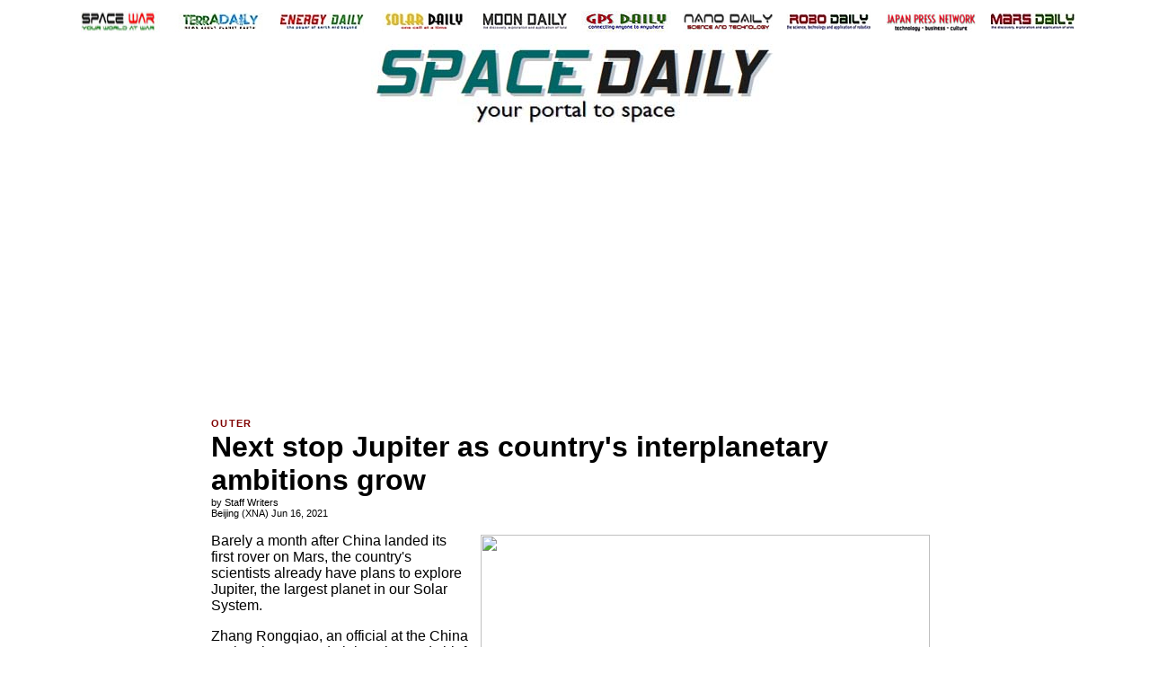

--- FILE ---
content_type: text/html; charset=UTF-8
request_url: https://www.spacedaily.com/reports/Next_stop_Jupiter_as_countrys_interplanetary_ambitions_grow_999.html
body_size: 8685
content:
<!DOCTYPE HTML PUBLIC "-//W3C//DTD HTML 3.2 Final//EN">
<HTML>
<HEAD>
<TITLE>Next stop Jupiter as country's interplanetary ambitions grow</TITLE>
<META NAME="description" CONTENT="Beijing (XNA) Jun 16, 2021 - 
Barely a month after China landed its first rover on Mars, the country's scientists already have plans to explore Jupiter, the largest planet in our Solar System. 

Zhang Rongqiao, an official a">

<meta property="og:title" content="Next stop Jupiter as country's interplanetary ambitions grow"/>
<meta property="og:url" content="https://www.spacedaily.com/reports/Next_stop_Jupiter_as_countrys_interplanetary_ambitions_grow_999.html"/>
<meta property="og:type" content="article"/>
<meta property="og:site_name" content="Space Daily"/>
<meta property="og:image" content="https://www.spxdaily.com/images-hg/jupiter-haze-particles-hg.jpg"/>



<META NAME="keywords" CONTENT="space news">

<link rel="stylesheet" href="https://www.spacedaily.com/portals/stylesheet.css" type="text/css">

<link rel="alternate" type="application/rss+xml" title="Space News From SpaceDaily.Com" href="https://www.spacedaily.com/spacedaily.xml">

<!--publift-->

<script>
  (function(i,s,o,g,r,a,m){i['GoogleAnalyticsObject']=r;i[r]=i[r]||function(){
  (i[r].q=i[r].q||[]).push(arguments)},i[r].l=1*new Date();a=s.createElement(o),
  m=s.getElementsByTagName(o)[0];a.async=1;a.src=g;m.parentNode.insertBefore(a,m)
  })(window,document,'script','//www.google-analytics.com/analytics.js','ga');

  ga('create', 'UA-61217-1', 'auto', {'allowLinker': true});
  ga('require', 'linker');
  ga('linker:autoLink', ['spacedaily.com'] );
  ga('send', 'pageview');
</script>

<!--mailerlite-->

<script data-ad-client="ca-pub-4298545354336832" async src="https://pagead2.googlesyndication.com/pagead/js/adsbygoogle.js"></script>

</HEAD>

<BODY text="#000000" link="#0000FF" vlink="#000000" alink="#000000" bgcolor="#FFFFFF">

<!-- BODY TAG -->

<center><img src="../images/white.gif" border=0 width=1130 height=1 hspace=0 vspace=2></center>

<table cellpadding=0 cellspacing=0 width=1130 border=0 align="center" valign="top"><tr>
	<td align="center" valign="top" width="110" height="24"><a href="https://www.spacewar.com"><img src="https://www.spacedaily.com/images/spacewar-100-24.jpg" width=100 height=24 hspace=0 vspace=2 border=0></a></td>
	<td align="center" valign="top" width="110" height="24"><a href="https://www.terradaily.com"><img src="https://www.spacedaily.com/images/terradaily-100-24.jpg" width=100 height=24 hspace=0 vspace=2 border=0></a></td>
	<td align="center" valign="top" width="110" height="24"><a href="https://www.energy-daily.com"><img src="https://www.spacedaily.com/images/energy-daily-100-24.jpg" width=100 height=24 hspace=0 vspace=2 border=0></a></td>
	<td align="center" valign="top" width="110" height="24"><a href="https://www.solardaily.com"><img src="https://www.spacedaily.com/images/solardaily-100-24.jpg" width=100 height=24 hspace=0 vspace=2 border=0></a></td>
	<td align="center" valign="top" width="110" height="24"><a href="https://www.moondaily.com"><img src="https://www.spacedaily.com/images/moondaily-100-24.jpg" width=100 height=24 hspace=0 vspace=2 border=0></a></td>
	<td align="center" valign="top" width="110" height="24"><a href="https://www.gpsdaily.com"><img src="https://www.spacedaily.com/images/gpsdaily-100-24.jpg" width=100 height=24 hspace=0 vspace=2 border=0></a></td>
	<td align="center" valign="top" width="110" height="24"><a href="https://www.nanodaily.com"><img src="https://www.spacedaily.com/images/nanodaily-100-24.jpg" width=100 height=24 hspace=0 vspace=2 border=0></a></td>
	<td align="center" valign="top" width="110" height="24"><a href="https://www.robodaily.com"><img src="https://www.spacedaily.com/images/robodaily-100-24.jpg" width=100 height=24 hspace=0 vspace=2 border=0></a></td>
	<td align="center" valign="top" width="110" height="24"><a href="http://www.jpn.co.jp"><img src="https://www.spacedaily.com/images/japan-news-100-24.jpg" width=100 height=24 hspace=0 vspace=2 border=0></a></td>
	<td align="center" valign="top" width="110" height="24"><a href="https://www.marsdaily.com"><img src="https://www.spacedaily.com/images/marsdaily-100-24.jpg" width=100 height=24 hspace=0 vspace=2 border=0></a></td>
</tr></table>

<center><img src="../images/white.jpg" border=0 width=1130 height=1 hspace=0 vspace=5></center>

<center><table cellspacing=0 cellpadding=0 border=0 bgcolor="#FFFFFF" width=1130><tr>
<td align="center" height=90 width=338 valign="top"><span class="BL"><font color="#FFFFFF">.</font></span></td>
<td align="center" height=21 width=454><a href="https://www.spacedaily.com/"><img src="https://www.spacedaily.com/images/spacedaily-454.jpg" width=454 height=90 border=0 hspace=0 vspace=0 alt="24/7 Space News"></a></td>
<td align="center" height=90 width=338 valign="top"><span class="BL"><font color="#FFFFFF">.</font></span></td>
</tr></table></center>

<center><img src="../images/white.gif" border=0 width=1130 height=1 hspace=0 vspace=2></center>
<center><img src="../images/white.jpg" border=0 width=1130 height=1 hspace=0 vspace=5></center>

<center>

<!-- ADZ4 300 -->

<script async src="//pagead2.googlesyndication.com/pagead/js/adsbygoogle.js"></script>
<ins class="adsbygoogle"
     style="display:block"
     data-ad-format="fluid"
     data-ad-layout-key="-fb+5q+57-cn+4i"
     data-ad-client="ca-pub-4298545354336832"
     data-ad-slot="1646617848"></ins>
<script>
     (adsbygoogle = window.adsbygoogle || []).push({});
</script>

<!-- SMN RON HOME PAGES - 970 -->

<!--<img src="https://www.spxdaily.com/sponsors/black.jpg" width=970 height=250 hspace=0 vspace=0 border=0>-->
</center>

<center><img src="../images/white.gif" border=0 width=1130 height=1 hspace=0 vspace=5></center>

<center>
<table cellspacing=0 cellpadding=0 border=0 bgcolor="#FFFFFF" width=810><tr>

<!--<td width=160 align="right" valign="top"></td>-->

<!--<td width=20 align="left" valign="top"></td>-->

<td width=810 align="left" valign="top">
<img src="../images/white.gif" border=0 width=810 height=10 hspace=0 vspace=0>

<script defer src="https://static.cloudflareinsights.com/beacon.min.js/vcd15cbe7772f49c399c6a5babf22c1241717689176015" integrity="sha512-ZpsOmlRQV6y907TI0dKBHq9Md29nnaEIPlkf84rnaERnq6zvWvPUqr2ft8M1aS28oN72PdrCzSjY4U6VaAw1EQ==" data-cf-beacon='{"version":"2024.11.0","token":"dc6f6d0cc44d4ba8b89f5ca67a3e26cf","r":1,"server_timing":{"name":{"cfCacheStatus":true,"cfEdge":true,"cfExtPri":true,"cfL4":true,"cfOrigin":true,"cfSpeedBrain":true},"location_startswith":null}}' crossorigin="anonymous"></script>

<div class="BT"><a href="https://www.spacedaily.com/outerplanets.html" class="basket"><img src="https://www.spxdaily.com/images/outerplanets-100-12.jpg" hspace=0 vspace=0 width=100 height=12 border=0 alt="OUTER PLANETS"></a></div>
<span class="BHSBX">Next stop Jupiter as country's interplanetary ambitions grow<br /></span>
<span class="BBL">by Staff Writers<br /></span>
<span class="BDL">Beijing (XNA) Jun 16, 2021<br /></span>
<table cellspacing=0 cellpadding=10 border=0 width=500 align="right"><tr><td><img src="https://www.spxdaily.com/images-hg/jupiter-haze-particles-hg.jpg" width=500 height=417 hspace=0 vspace=8 border=0 align="right"><br clear="all"><span class="BL">file image</span>

</td></tr></table>
<div class="BTX KonaBody">

<p>


Barely a month after China landed its first rover on Mars, the country's scientists already have plans to explore Jupiter, the largest planet in our Solar System.<p>

Zhang Rongqiao, an official at the China National Space Administration and chief planner of the Tianwen 1 Mars mission, told reporters at a news conference at his administration's Beijing headquarters on Saturday that China will not be content with the success of its first Mars expedition, but will continue its interplanetary adventures.<p>

"A major highlight of our future plans for interplanetary exploration is a Jupiter mission. Humankind still lacks comprehensive knowledge of the Jovian system, and has conducted only a handful of operations there," he said. "Therefore the gas giant is full of opportunity for science and discovery."<p>

In addition to its scientific value, an expedition to Jupiter will lead to the development of new inventions and technologies, Zhang added.<p>

"Such a mission will require us to develop new technologies for longer-lived spacecraft, better tracking and controlling and improved energy sources," he explained. "In sum, it will push forward our space exploration capabilities considerably."<p>

Zhang did not provide detailed information on the planned mission, its schedule or method of exploration.<p>

Although Jupiter has been known since ancient times, the first detailed observations were made by Galileo Galilei in 1610, using a small telescope.<p>

The first spacecraft to visit Jupiter was the United States' Pioneer 10, back in 1973. Since then, the planet has been visited by several passing probes and orbiters.<p>

The most recent Jovian mission was launched by NASA in August 2011. The spacecraft, named Juno, began to travel in a polar orbit of the gas giant in July 2016, and has been conducting an investigation of Jupiter's atmosphere, deeper structure and magnetosphere for clues to the planet's origin and evolution.<p>

<span class="BDL">Source: Xinhua News Agency</span><p>


<br />

<!--RELATED LINKS-->

<span class="BL"><b>Related Links</b><br /></span>

<span class="NL"><a href="http://www.cnsa.gov.cn/english/index.html" class="highlight">China National Space Agency</a><br></span>
<span class="NL"><a href="https://www.spacedaily.com/outerplanets.html" class="highlight">The million outer planets of a star called Sol</a><br></span>

<br />

<!--FACEBOOK-->

<table width=630><tr><td valign="top" width=400 align="left">
<div id="fb-root"></div><script src="https://connect.facebook.net/en_US/all.js#appId=194748843878882&xfbml=1"></script><fb:like href="https://www.spacedaily.com/reports/Next_stop_Jupiter_as_countrys_interplanetary_ambitions_grow_999.html" send="true" width="400" show_faces="false" action="recommend" font="tahoma"></fb:like>
</td>

<td valign="top" width=230 align="right">
<a href="https://twitter.com/share" class="twitter-share-button" data-count="horizontal">Tweet</a><script type="text/javascript" src="https://platform.twitter.com/widgets.js"></script></td></tr></table>

<table width=810 cellpadding= 0 border=0 align="center">
<tr><td width=810>
<center>

<!-- 71161633/SPAC_spacedaily/new_article_leaderboard_1 -->

<!--google infeed body-->
</center>
</td></tr></table>

<br clear="all">

<table width=810 bgcolor="#EAEAEA" cellpadding=10>
<tr>
<td colspan=3 width=810>

<font face="Arial" size="-1">
<b>Thanks for being there;<br></b>

We need your help. The SpaceDaily news network continues to grow but revenues have never been harder to maintain.<br><br>

With the rise of Ad Blockers, and Facebook - our traditional revenue sources via quality network advertising continues to decline. And unlike so many other news sites, we don't have a paywall - with those annoying usernames and passwords.<br><br>

Our news coverage takes time and effort to publish 365 days a year.<br><br>

If you find our news sites informative and useful then please consider becoming a regular supporter or for now make a one off contribution.</font></td></tr>
<tr>

<td align="center" width=400 valign="top">
<font face="Arial" size="-1">
<b>SpaceDaily Monthly Supporter<br>
$5+ Billed Monthly<br><br></b>

<form action="https://www.paypal.com/cgi-bin/webscr" method="post" target="_top">
<input type="hidden" name="cmd" value="_s-xclick">
<input type="hidden" name="hosted_button_id" value="5KXR6B3GJ7JS2">
<table>
<tr><td><input type="hidden" name="on0" value=""></td></tr><tr><td><select name="os0">
	<option value="Option 1">Option 1 : $5.00 USD - monthly</option>
	<option value="Option 2">Option 2 : $10.00 USD - monthly</option>
	<option value="Option 3">Option 3 : $15.00 USD - monthly</option>
	<option value="Option 4">Option 4 : $20.00 USD - monthly</option>
	<option value="Option 5">Option 5 : $25.00 USD - monthly</option>
	<option value="Option 6">Option 6 : $50.00 USD - monthly</option>
	<option value="Option 7">Option 7 : $100.00 USD - monthly</option>
</select> </td></tr>
</table>
<input type="hidden" name="currency_code" value="USD">
<input type="image" src="https://www.paypalobjects.com/en_AU/i/btn/btn_subscribe_SM.gif" border="0" name="submit" alt="PayPal � The safer, easier way to pay online!">
<br><b>paypal only<br></b>
<img alt="" border="0" src="https://www.paypalobjects.com/en_AU/i/scr/pixel.gif" width="1" height="1"></form>
</font></td>


<td align="10"><img src="https://www.spacedaily.com/images/white.jpg" border=0 width=10 height=1></td>

<td align="center" width=400 valign="top">
<font face="Arial" size="-1">
<b>SpaceDaily Contributor
<br>
$5 Billed Once<br><br></b>

<form action="https://www.paypal.com/cgi-bin/webscr" method="post" target="_top">
<input type="hidden" name="cmd" value="_s-xclick">
<input type="hidden" name="hosted_button_id" value="5U8MMK87GJ796">
<input type="image" src="https://www.paypalobjects.com/en_AU/i/btn/btn_donateCC_LG.gif" border="0" name="submit" alt="PayPal - The safer, easier way to pay online!">
<img alt="" border="0" src="https://www.paypalobjects.com/en_AU/i/scr/pixel.gif" width="1" height="1"><br></form>
<b>credit card or paypal<br></b>
</font></td>



</tr>
</table>

<br clear="all">

<div id="ld-4742-7182"></div>
<script async data-cfasync="false" src="https://cdn1.lockerdomecdn.com/embeds/spacemedianetwork_ron.js"></script>
<br clear="all">



<a href="https://www.spacedaily.com/reports/First_images_of_Ganymede_as_Juno_sailed_by_999.html" class=fullstory><img src="https://www.spxdaily.com/images-lg/ganymede-junocam-june-7-2021-flyby-jupiter-icy-moon-lg.jpg" border=0 width=300 height=250 hspace=10 vspace=0 align=right></a>
<a href="https://www.spacedaily.com/outerplanets.html" class="basket"><img src="https://www.spxdaily.com/images/outerplanets-100-12.jpg" hspace=0 vspace=0 width=100 height=12 border=0 alt="OUTER PLANETS"></a><br />
<span class="BHB"><a href="https://www.spacedaily.com/reports/First_images_of_Ganymede_as_Juno_sailed_by_999.html" class=fullstory>First images of Ganymede as Juno sailed by</a><br /></span>
<span class="BDL">Pasadena CA (JPL) Jun 09, 2021<br /></span>
<span class="BNTX">
The first two images from NASA Juno's June 7, 2021, flyby of Jupiter's giant moon Ganymede have been received on Earth. The photos - one from the Jupiter orbiter's JunoCam imager and the other from its Stellar Reference Unit star camera - show the surface in remarkable detail, including craters, clearly distinct dark and bright terrain, and long structural features possibly linked to tectonic faults. 

"This is the closest any spacecraft has come to this mammoth moon in a generation," said Juno Prin ... <a href="https://www.spacedaily.com/reports/First_images_of_Ganymede_as_Juno_sailed_by_999.html" class=fullstory>read more</a><br clear="all"></span>
<br />




<!--DONATE-->

<!--||DOMAIN.ARTICLE_BODY_FOOTER_A||-->

</div>

<!--<center><img src="../images/black.jpg" border=0 width=810 height=1 hspace=0 vspace=5></center>-->

<!--DOMAIN.ARTICLE_BODY_FOOTER_A-->

<!--COMMENTS / RELATED ETC HERE-->


<table cellspacing=0 cellpadding=0 border=0 align="left" valign="top" width=810><tr>

<td align="right" valign="top" width=500>

<!--<center><img src="../images/black.jpg" border=0 width=460 height=1 hspace=0 vspace=5></center>-->

<center><span class="BDL"><b>Comment using your Disqus, Facebook, Google or Twitter login.</b><br/ ><br/ ></span></center>

<div id="disqus_thread"></div>
<script>

/**
*  RECOMMENDED CONFIGURATION VARIABLES: EDIT AND UNCOMMENT THE SECTION BELOW TO INSERT DYNAMIC VALUES FROM YOUR PLATFORM OR CMS.
*  LEARN WHY DEFINING THESE VARIABLES IS IMPORTANT: https://disqus.com/admin/universalcode/#configuration-variables*/
/*
var disqus_config = function () {

this.page.url = https://www.spacedaily.com/reports/Next_stop_Jupiter_as_countrys_interplanetary_ambitions_grow_999.html;
this.page.identifier = 81563738;
this.page.title = Next stop Jupiter as country's interplanetary ambitions grow;
};
*/
(function() { 
var d = document, s = d.createElement("script");
s.src = "//spacedaily.disqus.com/embed.js";
s.setAttribute("data-timestamp", +new Date());
(d.head || d.body).appendChild(s);
})();
</script>
<noscript>Please enable JavaScript to view the <a href="https://disqus.com/?ref_noscript">comments powered by Disqus.</a></noscript>
</td>

<td align="center" valign="top" width=10></td>

<td align="left" valign="top" width=300>

<center>
<br><br>

<!-- 71161633/SPAC_spacedaily/new_article_vrec_4 -->

<!-- div data-fuse="21709610952" -->

<script async src="//pagead2.googlesyndication.com/pagead/js/adsbygoogle.js"></script>
<!-- Google SMN 300x600 ROS -->
<ins class="adsbygoogle"
     style="display:inline-block;width:300px;height:600px"
     data-ad-client="ca-pub-4298545354336832"
     data-ad-slot="6560752240"></ins>
<script>
(adsbygoogle = window.adsbygoogle || []).push({});
</script>

<!-- /71161633/SPAC_spacedaily/article_vrec_2 -->

</center>

</td>

</tr></table>

<center><img src="../images/white.gif" border=0 width=630 height=1 hspace=0 vspace=5></center>


<table align="left" width=630><tr>
<td width=630 align="left" valign="top">

<span class="BDL"><b>Share this article via these popular social media networks</b><br /></span>

<center><img src="../images/white.gif" border=0 width=630 height=1 hspace=0 vspace=5></center>

<!-- SOCIAL SHARE -->

<table align="left" width=630><tr>
	<td width=157><span class="BDL"><a href="https://del.icio.us/post?url=https://www.spacedaily.com/reports/Next_stop_Jupiter_as_countrys_interplanetary_ambitions_grow_999.html&title=Next stop Jupiter as country's interplanetary ambitions grow" target="new" class="highlight">
<img src="https://extras.mnginteractive.com/live/media/social/delicious.png" border=0 alt="del.icio.us" height="16px" width="16px"/>del.icio.us</a></span></td>
	<td width=157><span class="BDL"><a href="https://digg.com/submit?phase=2&url=https://www.spacedaily.com/reports/Next_stop_Jupiter_as_countrys_interplanetary_ambitions_grow_999.html
&title=Next stop Jupiter as country's interplanetary ambitions grow" target="new" class="highlight">
<img src="https://extras.mnginteractive.com/live/media/social/digg.png"  border=0 alt="Digg" height="16px" width="16px"/>Digg</a></span></td>
	<td width=157><span class="BDL"><a href="https://reddit.com/submit?url=https://www.spacedaily.com/reports/Next_stop_Jupiter_as_countrys_interplanetary_ambitions_grow_999.html&title=Next stop Jupiter as country's interplanetary ambitions grow" target="new" class="highlight">
<img src="https://extras.mnginteractive.com/live/media/social/reddit.png"  border=0 alt="Reddit" height="16px" width="16px"/>Reddit</a></span></td>
	<td width=157><span class="BDL"><a href="https://www.google.com/bookmarks/mark?op=add&bkmk=https://www.spacedaily.com/reports/Next_stop_Jupiter_as_countrys_interplanetary_ambitions_grow_999.html&title=Next stop Jupiter as country's interplanetary ambitions grow" target="new" class="highlight">
<img src="https://extras.mnginteractive.com/live/media/social/google.png"  border=0 alt="Google" width="16px" height="16px"/>Google</a></span></td>
</tr></table>
<br clear="all">

<center><img src="../images/black.jpg" border=0 width=630 height=1 hspace=0 vspace=5></center>



<center>
<table cellspacing=0 cellpadding=0 border=0 align="center" valign="top" width=630><tr>
<td width=310 valign="top" align="left">

<div class="BT"><a href="https://www.spacedaily.com/index.html" class="basket"><img src="https://www.spxdaily.com/images/space-travel-100-12.jpg" hspace=0 vspace=0 width=100 height=12 border=0 alt="OUTER PLANETS"></a></div>
<a style="font-family:verdana,arial,sans-serif;font-size:10px;" a href="https://www.spacedaily.com/reports/Orchids_in_orbit_Seeds_tested_in_space_999.html" class="fullstory">
Orchids in orbit: Seeds tested in space<br /><br /></a>

<a style="font-family:verdana,arial,sans-serif;font-size:10px;" a href="https://www.spacedaily.com/reports/Boeing_plans_second_Starliner_capsule_test_flight_in_July_999.html" class="fullstory">
Boeing plans second Starliner capsule test flight in July<br /><br /></a>

<a style="font-family:verdana,arial,sans-serif;font-size:10px;" a href="https://www.spacedaily.com/reports/US_French_astronauts_make_ISS_spacewalk_999.html" class="fullstory">
US, French astronauts make ISS spacewalk<br /><br /></a>

<a style="font-family:verdana,arial,sans-serif;font-size:10px;" a href="https://www.spacedaily.com/reports/Sierra_Space_and_Rhodium_Scientific_exploring_viability_of_science_operations_on_Sierra_Space_Life_Habitat_999.html" class="fullstory">
Sierra Space and Rhodium Scientific exploring viability of science operations on Sierra Space Life Habitat<br /><br /></a>

<div class="BT"><a href="https://www.spacedaily.com/Rocket_Science.html" class="basket"><img src="https://www.spxdaily.com/images/rocket-science-100-12.jpg" hspace=0 vspace=0 width=100 height=12 border=0 alt="OUTER PLANETS"></a></div>
<a style="font-family:verdana,arial,sans-serif;font-size:10px;" a href="https://www.spacedaily.com/reports/Boost_for_UK_space_sector_as_new_facility_offers_cheaper_and_greener_rocket_testing_999.html" class="fullstory">
Boost for UK space sector as new facility offers cheaper and greener rocket testing<br /><br /></a>

<a style="font-family:verdana,arial,sans-serif;font-size:10px;" a href="https://www.spacedaily.com/reports/Debris_from_carrier_rocket_drop_safely_999.html" class="fullstory">
Debris from carrier rocket drop safely<br /><br /></a>

<a style="font-family:verdana,arial,sans-serif;font-size:10px;" a href="https://www.spacedaily.com/reports/Operational_Fires_Program_completes_successful_rocket_engine_tests_999.html" class="fullstory">
Operational Fires Program completes successful rocket engine tests<br /><br /></a>

<a style="font-family:verdana,arial,sans-serif;font-size:10px;" a href="https://www.spacedaily.com/reports/Turkey_invites_Russia_to_take_part_in_construction_of_countrys_spaceport_999.html" class="fullstory">
Turkey invites Russia to take part in construction of country's spaceport<br /><br /></a>

<div class="BT"><a href="https://www.marsdaily.com/index.html" class="basket"><img src="https://www.spxdaily.com/images/marsdaily-100-12.jpg" hspace=0 vspace=0 width=100 height=12 border=0 alt="OUTER PLANETS"></a></div>
<a style="font-family:verdana,arial,sans-serif;font-size:10px;" a href="https://www.marsdaily.com/reports/Mars_rover_to_move_south_after_testing_999.html" class="fullstory">
Mars rover to move south after testing<br /><br /></a>

<a style="font-family:verdana,arial,sans-serif;font-size:10px;" a href="https://www.marsdaily.com/reports/China_reveals_photos_taken_by_Mars_rover_999.html" class="fullstory">
China reveals photos taken by Mars rover<br /><br /></a>

<a style="font-family:verdana,arial,sans-serif;font-size:10px;" a href="https://www.marsdaily.com/reports/Perseverance_Rover_Begins_Its_First_Science_Campaign_on_Mars_999.html" class="fullstory">
Perseverance Rover Begins Its First Science Campaign on Mars<br /><br /></a>

<a style="font-family:verdana,arial,sans-serif;font-size:10px;" a href="https://www.marsdaily.com/reports/NASAs_Mars_helicopter_Ingenuity_flies_for_7th_time_999.html" class="fullstory">
NASA's Mars helicopter Ingenuity flies for 7th time<br /><br /></a>

<div class="BT"><a href="https://www.spacedaily.com/dragonspace.html" class="basket"><img src="https://www.spxdaily.com/images/dragon-space-100-12.jpg" hspace=0 vspace=0 width=100 height=12 border=0 alt="OUTER PLANETS"></a></div>
<a style="font-family:verdana,arial,sans-serif;font-size:10px;" a href="https://www.spacedaily.com/reports/Stringent_training_will_help_fulfill_spacewalk_mission_999.html" class="fullstory">
Stringent training will help fulfill spacewalk mission<br /><br /></a>

<a style="font-family:verdana,arial,sans-serif;font-size:10px;" a href="https://www.spacedaily.com/reports/China_in_space_for_cooperation_not_zero_sum_race_999.html" class="fullstory">
China in space for cooperation, not zero-sum race<br /><br /></a>

<a style="font-family:verdana,arial,sans-serif;font-size:10px;" a href="https://www.spacedaily.com/reports/First_astronauts_arrive_at_Chinas_space_station_999.html" class="fullstory">
First astronauts arrive at China's space station<br /><br /></a>

<a style="font-family:verdana,arial,sans-serif;font-size:10px;" a href="https://www.spacedaily.com/reports/Rocket_blasts_off_carrying_first_Chinese_crew_to_new_space_station_999.html" class="fullstory">
Rocket blasts off carrying first Chinese crew to new space station<br /><br /></a>

</td>
<td width=10 align="left" valign="top"><img src="../images/white.gif" border=0 width=10 height=5 hspace=0 vspace=0></td>

<td width=310 valign="top" align="left">


<div class="BT"><a href="https://www.spacedaily.com/index.html" class="basket"><img src="https://www.spxdaily.com/images/spacemart-100-12.jpg" hspace=0 vspace=0 width=100 height=12 border=0 alt="OUTER PLANETS"></a></div>
<a style="font-family:verdana,arial,sans-serif;font-size:10px;" a href="https://www.spacedaily.com/reports/USAF_FAA_collaborate_on_commercial_space_regulations_999.html" class="fullstory">
USAF, FAA collaborate on commercial space regulations<br /><br /></a>

<a style="font-family:verdana,arial,sans-serif;font-size:10px;" a href="https://www.spacedaily.com/reports/SES_Renews_Long_Term_Relationship_with_Comcast_Technology_Solutions_999.html" class="fullstory">
SES Renews Long-Term Relationship with Comcast Technology Solutions<br /><br /></a>

<a style="font-family:verdana,arial,sans-serif;font-size:10px;" a href="https://www.spacedaily.com/reports/South_Australia_startups_target_international_space_opportunities_999.html" class="fullstory">
South Australia startups target international space opportunities<br /><br /></a>

<a style="font-family:verdana,arial,sans-serif;font-size:10px;" a href="https://www.spacedaily.com/reports/Voyage_2050_sets_sail_ESA_chooses_future_science_mission_themes_999.html" class="fullstory">
Voyage 2050 sets sail: ESA chooses future science mission themes<br /><br /></a>

<div class="BT"><a href="https://www.spacedaily.com/techspace.html" class="basket"><img src="https://www.spxdaily.com/images/tech-space-100-12.jpg" hspace=0 vspace=0 width=100 height=12 border=0 alt="OUTER PLANETS"></a></div>
<a style="font-family:verdana,arial,sans-serif;font-size:10px;" a href="https://www.spacedaily.com/reports/Meringue_like_material_could_make_aircraft_as_quiet_as_a_hairdryer_999.html" class="fullstory">
Meringue-like material could make aircraft as quiet as a hairdryer<br /><br /></a>

<a style="font-family:verdana,arial,sans-serif;font-size:10px;" a href="https://www.spacedaily.com/reports/Space_sustainability_rating_to_shine_light_on_debris_problem_999.html" class="fullstory">
Space sustainability rating to shine light on debris problem<br /><br /></a>

<a style="font-family:verdana,arial,sans-serif;font-size:10px;" a href="https://www.spacedaily.com/reports/US_Navy_tests_warships_metal_with_megablast_999.html" class="fullstory">
US Navy tests warship's metal with megablast<br /><br /></a>

<a style="font-family:verdana,arial,sans-serif;font-size:10px;" a href="https://www.spacedaily.com/reports/Compact_quantum_computer_for_server_centers_999.html" class="fullstory">
Compact quantum computer for server centers<br /><br /></a>

<div class="BT"><a href="https://www.spacedaily.com/Exo_Worlds.html" class="basket"><img src="https://www.spxdaily.com/images/extra-solar-100-12.jpg" hspace=0 vspace=0 width=100 height=12 border=0 alt="OUTER PLANETS"></a></div>
<a style="font-family:verdana,arial,sans-serif;font-size:10px;" a href="https://www.spacedaily.com/reports/Study_of_young_chaotic_star_system_reveals_planet_formation_secrets_999.html" class="fullstory">
Study of young chaotic star system reveals planet formation secrets<br /><br /></a>

<a style="font-family:verdana,arial,sans-serif;font-size:10px;" a href="https://www.spacedaily.com/reports/Researchers_discover_orbital_patterns_of_trans_Neptunian_objects_999.html" class="fullstory">
Researchers discover orbital patterns of trans-Neptunian objects<br /><br /></a>

<a style="font-family:verdana,arial,sans-serif;font-size:10px;" a href="https://www.spacedaily.com/reports/SpaceML_org_aims_to_accelerate_AI_application_in_space_science_and_exploration_999.html" class="fullstory">
SpaceML.org aims to accelerate AI application in space science and exploration<br /><br /></a>

<a style="font-family:verdana,arial,sans-serif;font-size:10px;" a href="https://www.spacedaily.com/reports/Liquid_water_on_exomoons_of_free_floating_planets_999.html" class="fullstory">
Liquid water on exomoons of free-floating planets<br /><br /></a>

<div class="BT"><a href="https://www.spacedaily.com/outerplanets.html" class="basket"><img src="https://www.spxdaily.com/images/outerplanets-100-12.jpg" hspace=0 vspace=0 width=100 height=12 border=0 alt="OUTER PLANETS"></a></div>
<a style="font-family:verdana,arial,sans-serif;font-size:10px;" a href="https://www.spacedaily.com/reports/Next_stop_Jupiter_as_countrys_interplanetary_ambitions_grow_999.html" class="fullstory">
Next stop Jupiter as country's interplanetary ambitions grow<br /><br /></a>

<a style="font-family:verdana,arial,sans-serif;font-size:10px;" a href="https://www.spacedaily.com/reports/First_images_of_Ganymede_as_Juno_sailed_by_999.html" class="fullstory">
First images of Ganymede as Juno sailed by<br /><br /></a>

<a style="font-family:verdana,arial,sans-serif;font-size:10px;" a href="https://www.spacedaily.com/reports/Leiden_astronomers_calculate_genesis_of_Oort_cloud_in_chronologically_order_999.html" class="fullstory">
Leiden astronomers calculate genesis of Oort cloud in chronologically order<br /><br /></a>

<a style="font-family:verdana,arial,sans-serif;font-size:10px;" a href="https://www.spacedaily.com/reports/NASAs_Juno_to_get_a_close_look_at_Jupiters_Moon_Ganymede_999.html" class="fullstory">
NASA's Juno to get a close look at Jupiter's Moon Ganymede<br /><br /></a>

</td></tr></table>
</center>




</td></tr></table>

<!--START END PACKAGE CODE-->

<br clear="all">
<br clear="all">


<br clear="all">
<br clear="all">

</td>
<!--<td width=20 align="left" valign="top"></td>-->
<!--<td width=300 align="left" valign="top"></td>-->
</tr></table></center>

<br clear="all">
<br clear="all">

<center>
<table cellspacing=0 cellpadding=0 border=0 align="center" valign="top" width=1130><tr>
<td align="center" valign="top" width=1130>

<center>
<script async src="//pagead2.googlesyndication.com/pagead/js/adsbygoogle.js"></script>
<ins class="adsbygoogle"
     style="display:block"
     data-ad-format="fluid"
     data-ad-layout-key="-fb+5q+57-cn+4i"
     data-ad-client="ca-pub-4298545354336832"
     data-ad-slot="1646617848"></ins>
<script>
     (adsbygoogle = window.adsbygoogle || []).push({});
</script>
</center>

</td>
</tr></table></center>

<br clear="all">
<br clear="all">

<center>
<table cellspacing=0 cellpadding=0 border=0 width=1130 align="center"><tr>
<td width=1130 align="left" valign="top">
<span class="BDX">
The content herein, unless otherwise known to be public domain, are Copyright 1995-2024 - <a href="https://www.spacedaily.com/whoweare.html">Space Media Network</a>. All websites are published in Australia and are solely subject to Australian law and governed by Fair Use principals for news reporting and research purposes. AFP, UPI and IANS news wire stories are copyright Agence France-Presse, United Press International and Indo-Asia News Service. ESA news reports are copyright European Space Agency. All NASA sourced material is public domain. Additional copyrights may apply in whole or part to other bona fide parties. All articles labeled "by Staff Writers" include reports supplied to Space Media Network by industry news wires, PR agencies, corporate press officers and the like. Such articles are individually curated and edited by Space Media Network staff on the basis of the report's information value to our industry and professional readership. Advertising does not imply endorsement, agreement or approval of any opinions, statements or information provided by Space Media Network on any Web page published or hosted by Space Media Network. <b>General Data Protection Regulation (GDPR) Statement</b> Our advertisers use various cookies and the like to deliver the best ad banner available at one time. All network advertising suppliers have GDPR policies (Legitimate Interest) that conform with EU regulations for data collection. By using our websites you consent to cookie based advertising. If you do not agree with this then you must stop using the websites from May 25, 2018. <a href="https://www.spacedaily.com/privacy.html">Privacy Statement</a>. Additional information can be found here at <a href="https://www.spacedaily.com/whoweare.html">About Us</a>.
</td>
</tr></table></center>

<br clear="all">
<br clear="all">


<script defer src="https://static.cloudflareinsights.com/beacon.min.js/vcd15cbe7772f49c399c6a5babf22c1241717689176015" integrity="sha512-ZpsOmlRQV6y907TI0dKBHq9Md29nnaEIPlkf84rnaERnq6zvWvPUqr2ft8M1aS28oN72PdrCzSjY4U6VaAw1EQ==" data-cf-beacon='{"version":"2024.11.0","token":"dc6f6d0cc44d4ba8b89f5ca67a3e26cf","r":1,"server_timing":{"name":{"cfCacheStatus":true,"cfEdge":true,"cfExtPri":true,"cfL4":true,"cfOrigin":true,"cfSpeedBrain":true},"location_startswith":null}}' crossorigin="anonymous"></script>
</BODY>

</HTML>



--- FILE ---
content_type: text/html; charset=utf-8
request_url: https://www.google.com/recaptcha/api2/aframe
body_size: 267
content:
<!DOCTYPE HTML><html><head><meta http-equiv="content-type" content="text/html; charset=UTF-8"></head><body><script nonce="sOXiDpnpt5SuOY0_vOBN5Q">/** Anti-fraud and anti-abuse applications only. See google.com/recaptcha */ try{var clients={'sodar':'https://pagead2.googlesyndication.com/pagead/sodar?'};window.addEventListener("message",function(a){try{if(a.source===window.parent){var b=JSON.parse(a.data);var c=clients[b['id']];if(c){var d=document.createElement('img');d.src=c+b['params']+'&rc='+(localStorage.getItem("rc::a")?sessionStorage.getItem("rc::b"):"");window.document.body.appendChild(d);sessionStorage.setItem("rc::e",parseInt(sessionStorage.getItem("rc::e")||0)+1);localStorage.setItem("rc::h",'1769015363485');}}}catch(b){}});window.parent.postMessage("_grecaptcha_ready", "*");}catch(b){}</script></body></html>

--- FILE ---
content_type: text/css
request_url: https://www.spacedaily.com/portals/stylesheet.css
body_size: 488
content:
/* ------------- Cleaned-up CSS ------------------- */

/* General link styles */
a.highlight:link, a.highlight:visited, a.basket:link, a.basket:visited {
  color: #800000;
  text-decoration: none;
}

a.highlight:active, a.basket:active {
  color: #008000;
  text-decoration: none;
}

a.highlight:hover, a.basket:hover {
  color: #008000;
  text-decoration: underline;
}

a.fullstory:link {
  color: #000000;
  text-decoration: none;
}

a.fullstory:visited {
  color: #808080;
  text-decoration: none;
}

a.fullstory:active {
  color: #008000;
  text-decoration: underline;
}

a.fullstory:hover {
  color: #008080;
  text-decoration: underline;
}

a.adtext1:link, a.adtext1:visited {
  color: #EE7744;
  text-decoration: underline;
}

a.adtext1:active {
  color: #000080;
  text-decoration: none;
}

a.adtext1:hover {
  color: #800080;
  text-decoration: none;
}

a.adtext2:link {
  color: #EE7744;
  text-decoration: underline;
}

a.adtext2:visited {
  color: #808080;
  text-decoration: underline;
}

a.adtext2:active {
  color: #000080;
  text-decoration: none;
}

a.adtext2:hover {
  color: #800080;
  text-decoration: none;
}

a.submenu:link, a.submenu:visited {
  color: #000000;
  text-decoration: none;
}

a.submenu:active, a.submenu:hover {
  color: #FF0000;
}

a.submenu:hover {
  text-decoration: underline;
}

/* Font family settings for multiple elements */
P, LI, H1, H2, H3, H4, BLOCKQUOTE,
.SHADOW, .TIME, .NT, .NL, .NBT, .NBL, .BT, .BTa,
.BHL, .BHB, .BHSB, .BHSBX, .BHXB, .BH14, .BH, .BHS,
.BDL, .BBL, .BDX, .BDS, .BTX, .BTXM, .BFTX, .BDTX,
.BNTX, .BL, .AC {
  font-family: Lato, 'helvetica neue', arial, sans-serif;
}

/* Specific element styles */
.SHADOW {
  text-shadow: black 0.1em 0.1em 0.2em;
}

.TIME {
  font-size: 9pt;
  font-weight: bold;
  color: #FFFFFF;
}

.NT, .NBT {
  font-size: 12pt;
  font-weight: bold;
}

.NBT {
  padding-left: 3px;
  color: #FFFFFF;
}

.NL, .NBL {
  font-size: 9pt;
}

/* Heading styles */
.BHL, H1 {
  font-size: 20pt;
  font-weight: bold;
  margin-top: 0;
  margin-bottom: 0;
}

.BHB {
  font-size: 16pt;
  font-weight: bold;
}

.BHSB, .BHSBX {
  font-size: 24pt;
  font-weight: bold;
}

.BHXB {
  font-size: 76pt;
  font-weight: bold;
  color: #FF0000;
}

.BH14 {
  font-size: 14pt;
}

.BH {
  font-size: 12pt;
  font-weight: bold;
}

.BHS {
  font-size: 10pt;
  font-weight: bold;
}

/* Brief codes */
.BT, .BTa {
  font-size: 8pt;
  text-align: left;
  padding-top: 5px;
  font-weight: bold;
  padding-bottom: 2px;
  letter-spacing: 1pt;
}

.BTa {
  color: #800000;
}

.BTX, .BTXM, .BFTX, .BDTX, .BNTX {
  font-size: 12pt;
}

.BDX {
  font-size: 7pt;
  font-family: Lato, 'helvetica neue', arial, sans-serif;
}

.BDL {
  font-size: 8pt;
  font-family: Lato, 'helvetica neue', verdana, arial, sans-serif;
}

.BBL {
  font-size: 8pt;
  font-family: Lato, 'helvetica neue', verdana, arial, sans-serif;
}

.BDS {
  font-size: 9pt;
  font-family: Lato, 'helvetica neue', arial, sans-serif;
}

.BL {
  font-size: 10pt;
}

.PAD {
  padding-left: 4px;
}

/* Layout settings */
BODY {
  margin: 5px 20px;
}

HTML {
  height: 100%;
  overflow: scroll;
}
